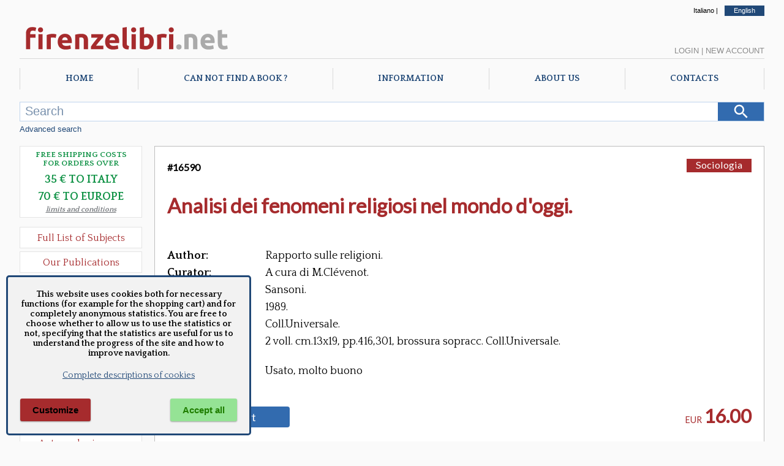

--- FILE ---
content_type: text/html; charset=utf-8
request_url: https://www.firenzelibri.net/en/libro/16590/Analisi-dei-fenomeni-religiosi-nel-mondo-d-oggi.aspx
body_size: 132656
content:



<!DOCTYPE html>

<html lang="en">
<head><meta http-equiv="Content-Type" content="text/html; charset=utf-8" /><meta name="viewport" content="width=device-width, user-scalable=no, initial-scale=1, maximum-scale=1, minimum-scale=1" /><title>
	Analisi dei fenomeni religiosi nel mondo d'oggi. - Rapporto sulle religioni.
</title>
<meta name="description" content="EURO 16.00 - TITOLO: Analisi dei fenomeni religiosi nel mondo d&#39;oggi. - AUTORE: Rapporto sulle religioni. - EDITORE: Sansoni" />
<meta name="keywords" content="Rapporto sulle religioni., A cura di M.Clévenot., Sansoni" />
<meta property="fb:app_id" content="1068393019935447" />
<meta property="og:url" content="https://www.firenzelibri.net/en/libro/16590/Analisi-dei-fenomeni-religiosi-nel-mondo-d-oggi.aspx" />
<meta property="og:type" content="books.book" />
<meta property="og:title" content="Analisi dei fenomeni religiosi nel mondo d&#39;oggi." />
<meta property="og:description" content="(16590) Rapporto sulle religioni. Analisi dei fenomeni religiosi nel mondo d&#39;oggi.  Sansoni 1989," />
<meta property="og:site_name" content="firenzelibri.net" />

    

    <!--  https://favicon.io/favicon-converter/  -->
    <link rel="apple-touch-icon" sizes="180x180" href="/favicon/fl/apple-touch-icon.png" /><link rel="icon" type="image/png" sizes="32x32" href="/favicon/fl/favicon-32x32.png" /><link rel="icon" type="image/png" sizes="16x16" href="/favicon/fl/favicon-16x16.png" /><link rel="manifest" href="/favicon/fl/manifest.json" />
	<link rel="canonical" href="https://www.firenzelibri.net/it/libro/16590/Analisi-dei-fenomeni-religiosi-nel-mondo-d-oggi.aspx" hreflang="it" />
	<link rel="alternate" href="https://www.firenzelibri.net/en/libro/16590/Analisi-dei-fenomeni-religiosi-nel-mondo-d-oggi.aspx" hreflang="en" />
<link rel="preconnect" href="https://fonts.googleapis.com" /><link rel="preconnect" href="https://fonts.gstatic.com" crossorigin="" /><link rel="preload" as="font" href="/css/fontello/font/fontello.woff2?6659911" type="font/woff2" crossorigin="anonymous" />

    <script src="https://ajax.googleapis.com/ajax/libs/webfont/1.6.26/webfont.js"></script>
    <script type="text/javascript">

        WebFont.load({
            google: {
                families: ['Quattrocento:400,700', 'Lato:400&display=swap']
            }
        });

    </script>
   

    

    <link rel="stylesheet" type="text/css" href="/css/fontello/css/fontello.min.css?v=2023.7.17.11.31" />
    <link rel="stylesheet" type="text/css" href="/js/Splide/dist-4.1.3/css/splide.min.css" />
    <link rel="stylesheet" type="text/css" href="/css/main_firenzelibri.min.css?v=2025.12.12.9.48" />


    

    <script rel="preload" as="script" type="text/javascript" src="/js/jquery/jquery-3.2.1.min.js"></script>

    <script type="text/javascript">

        let objMaterie                      = ["Aeronautica","Agricoltura","Agricoltura Giardinaggio","Allevamento","Angolo Antico","Antropologia Civiltà Etnologia","Araldica","Archeologia","Architettura","Architettura Fortificata  Castelli","Architettura Conservazione e Restauro","Architettura e Urbanistica","Architettura Giardini","Architettura Mobili e Arredamento","Arte","Arte Disegno","Arte Icone","Arte Incisioni","Arte libri d'Artista","Arte Miniature","Arte Musei","Arte Orientale","Arte Pittura","Arte Restauro","Arte Saggi","Arte Scultura","Arte Storia dell'Arte","Arte Varia","Arte Grafica","Arte Scultura Lignea","Arti Applicate","Arti Applicate Arti Decorative","Arti Applicate Gioielli  Argenteria","Arti e Mestieri","Arti Applicate Ceramica Porcellana Maiolica","Arti Applicate Cornici","Arti Applicate Tappeti e Arazzi","Arti Applicate Vetro e Pietre Dure","Atti Archivistica","Automobili  Moto  Mezzi di Trasporto","Bibliografia  Bibliofilia  Storia dell'editoria","Biografie","Caccia","Calcio","CD e Vinili","Classici Greci e Latini  Opere e Saggi","Collezionismo","Corsi in Lingue Straniere","Corsica","Criminologia","Cronache  Diari  Memorie","Dantesca","Design","Diritto","DVD - VHS","Ebraica","Economia","Edizioni a caratteri mobili e editoria di pregio","Egittologia","Enologia   liquori e distillati","Epigrafia","Epistolari Carteggi","Erotica e Sessuologia","Esoterismo","Esoterismo Astrologia","Esoterismo Orientalistica","Esoterismo Massoneria","Esoterismo New Age","Esoterismo Scienze Occulte","Esoterismo Simbologia","Facsimili","Filologia","Filosofia","Firenze","Fotografia","Fotografie originali","Fumetti","Gastronomia - Storia dell' alimentazione","Geografia Cartografia Geologia","Giochi  Hobby  Sport  Arti Marziali","Incisioni  Serigrafie Opere originali  Quadri","Inventari","Ippica Cavalli","Letteratura","Letteratura Fantascienza","Letteratura Fantasy","Letteratura Gialli","Letteratura italiana  saggi e critica","Letteratura Medievale","Letteratura Opere","Letteratura Saggi  Critica","Letteratura Storia delle Letterature","Letteratura Straniera Opere","Letteratura straniera  saggi e critica","Letteratura Umanesimo","Letteratura Italiana Opere","Libri e Giochi per Bambini e Ragazzi","Linguistica Dizionari","Marina  Esercito","Marina  Nautica","Medicina  Psichiatria","Medicine alternative  omeopatia","Militaria","Militaria Armi e Armature","Moda  Stile  Costume  Abbigliamento  Tessuti","Numismatica  Filatelia","Orientalistica","Orologi","Paleografia Diplomatica Codicologia","Papirologia","Pesca e Subacquea","Psicologia Psicoanalisi Pedagogia","Regione Abruzzo e Molise","Regione Basilicata","Regione Calabria","Regione Campania","Regione Emilia Romagna","Regione Friuli Venezia Giulia","Regione Lazio","Regione Liguria","Regione Lombardia","Regione Marche","Regione Piemonte","Regione Puglia","Regione Sardegna","Regione Sicilia","Regione Toscana","Regione Toscana Arezzo","Regione Toscana Chianti","Regione Toscana Grosseto","Regione Toscana Livorno","Regione Toscana Lucca","Regione Toscana Massa e Carrara","Regione Toscana Pisa","Regione Toscana Pistoia","Regione Toscana Prato","Regione Toscana Siena","Regione Toscana Valdarno Superiore","Regione Trentino Alto Adige","Regione Umbria","Regione Valle d'Aosta","Regione Veneto","Religioni","Religioni Storia delle Religioni","Scacchi","Scienze","Scienze Naturali - Profumi","Scienze Naturali","Scienze Tecniche","Sociologia","Spettacolo","Spettacolo Cinema","Spettacolo Danza","Spettacolo Musica Spartiti  Metodi  Libretti","Spettacolo Teatro","Spettacolo Musica","Spettacolo Opere Generali","Storia","Storia Preistoria","Storia Antica","Storia Medioevo Cronache","Storia Rinascimento","Storia Moderna","Storia Risorgimento","Storia Contemporanea","Storia Contemporanea Prima Guerra Mondiale","Storia Contemporanea Fascismo","Storia Contemporanea Seconda Guerra Mondiale","Storia Opere Generali","Storia e Politica","Storia Colonialismo","Storia Pirateria e Brigantaggio","Storia Repubblica di San Marino","Storia Medioevo","Treni Ferrovie","Ufologia Alieni","Varia","Veterinaria","Viaggi  Esplorazioni  Guide","Videogiochi"];
        let contextPrefix                   = 'fl';
        let przSpeseGratis                  = parseInt('35', 10);
        let przSpeseGratis_eur              = parseInt('70', 10);
        let NomeUtente                      = '';
        let _langPath                       = 'en';
        
        let lblRicercaMancanoParametri      = 'No search parameter entered.';
        let lblCarrelloLibri                = 'Books';
        let lblCarrelloTotale               = 'Total';
        let lblCarrelloRiepilogoCarrello    = 'Shopping Cart';
        let lblCarrelloDescrizione          = 'Description';
        let lblCarrelloPrezzo               = 'Price';
        let lblCarrelloQta                  = 'Qty'; 
        let lblCarrelloNessunArticolo       = 'No items in your shopping cart.';
        let lblLoginBentornato              = 'Welcome back';
        let lblSpeseGratis                  = 'Free delivery in Italy';
        let lblSpeseGratisEU                = 'Free delivery in Europe';
        let lblPasswordDimenticata          = 'Forgot your password?';
        let lblOrdMsgCampiObbligatori       = 'Insert all the required fields. Missing field :';
        let lblOrdMsgCampiObbligatoriFatt   = 'If you want the invoice is necessary that you fill all the billing fields, otherwise leave them all empty. Missing field :';
        let lblPsw1ErrorMessage             = 'Passwords do not match';
        let lblPsw2ErrorMessage             = 'The password must be at least 8 characters long';
        let lblChkGDPRNewsletter            = 'To receive the newsletter, you must accept our privacy policy';
        let lblChkGDPRRegistrazione         = 'To register or change your account, you must accept our privacy policy';
        let lblCarrelloEsaurito             = 'Product out of stock, it is not possible to add more copies to the cart.';
        let lblCarrelloMaxQta               = 'You have requested 20 copies of the same title, you cannot order more from the site. If you want to order many copies of the same book, please contact us directly.';

        $(document).ready(function () {
            $('#Lingua_eng').addClass('selected');
        });

    </script>
    
    <script src="/js/Splide/dist-4.1.3/js/splide.js"></script>
    
        <script type="text/javascript" src="/js/master.2022.min.js?v=2025.8.1.11.41"></script>
    

    
    
    <script type="text/javascript">

        let OrdineLibri = 'rilevanza';
        let tipo = 'scheda';
        let lnkBase = '';
        

        let lblPagina = 'page';
        let lblDi = 'of';

        let pag = 1;
        let pagTot = 1;

    </script>

    <script type="text/javascript" src="/js/libri.2022.min.js?v=2025.1.29.11.33"></script> 
    

    
    <script type="application/ld+json">
	{
		"@context": "http://schema.org",
		"@type": "WebPage",
		"url": "https://www.firenzelibri.net/en/libro/16590/Analisi-dei-fenomeni-religiosi-nel-mondo-d-oggi.aspx",
		"mainEntity": 
		{
			"@type": ["Product", "Book"],
			
			
			"inLanguage": "it",
			"name": "Analisi dei fenomeni religiosi nel mondo d'oggi.",
			"numberOfPages": "416",
			"datePublished": "1989",
			
			
			"genre": "Libro",
			"author": {"@type": "Person","name": "Rapporto sulle religioni."},
			
			"publisher":{"@type":"Organization","name": "Sansoni"},
	  			
			"offers":
			{
				"@type": "Offer",
				"price": "16.00",
  			    "priceCurrency": "EUR",
				"availability": "http://schema.org/InStock",
				"itemCondition": "https://schema.org/UsedCondition",
				"offeredBy": { "@type": "Organization", "name": "FirenzeLibri s.r.l.", "email": "info@firenzelibri.it", "telephone": "+39 0558635744", "address":  { "@type": "PostalAddress", "addressLocality": "Firenze, Italia", "postalCode": "50066", "streetAddress": "Via San Rocco, 11" }}
			}
		}
	}
	</script>
    
    <script type="text/javascript" src="/js/glide.3.7.1/glide.min.js"></script> 
    <script type="text/javascript" src="/js/basicLightbox/basicLightbox.min.js"></script> 

    <link rel="stylesheet" href="/js/glide.3.7.1/glide.core.min.css">
    <link rel="stylesheet" href="/js/basicLightbox/basicLightbox.min.css">

    <script type="text/javascript">

    
        $(document).ready(function () {

            
            

            const images = $('#image-gallery .glide__slide img');

            if (images.length > 0) {

                const multipleImages = images.length > 1;

                let glide;

                if (!multipleImages) {
                    $('.glide__bullets').empty();
                    glide = new Glide('#image-gallery .glide', {
                        type: 'slider',
                        perView: 1,
                        focusAt: 'center',
                        gap: 10
                    });
                } else {
                    $('.glide__bullets').empty().append(
                        $('.glide__slide').map((i) => `<button type="button" class="glide__bullet" data-glide-dir="=${i}"></button>`).get().join('')
                    );
                    glide = new Glide('#image-gallery .glide', {
                        type: 'carousel',
                        autoplay: 3000,
                        hoverpause: true,
                        animationDuration: 800
                    });
                }

                glide.mount();

                // Anticipo la classe --active del bullet per una miglior esperienza utente
                $('.glide__bullets').on('click', '.glide__bullet', function () {
                    $('.glide__bullet').removeClass('glide__bullet--active');
                    $(this).addClass('glide__bullet--active');
                });

                // Zoom dell'immagine
                $('#image-gallery').on('click', 'img', function () {
                    const src = $(this).attr('src');
                    basicLightbox.create(`<img src="${src}" style="max-width:90vw; max-height:90vh;" />`).show();
                });
            }
        });


    </script>
    </head>
<body>
    <form method="post" action="./Analisi-dei-fenomeni-religiosi-nel-mondo-d-oggi.aspx?codice=16590" id="aspnetForm">
<div class="aspNetHidden">
<input type="hidden" name="__VIEWSTATE" id="__VIEWSTATE" value="/[base64]/[base64]/[base64]/[base64]/vAuWEbnUs0/nWKSpYeFli" />
</div>

<div class="aspNetHidden">

	<input type="hidden" name="__VIEWSTATEGENERATOR" id="__VIEWSTATEGENERATOR" value="E0A69783" />
</div>


        <div id="mob_menuToggle">
            <input type="checkbox" />
            <span></span>
            <span></span>
            <span></span>
            <ul>

                <li><a href="/en/index.aspx">Home</a></li>
                <li><a href="/en/richieste.aspx">Requests</a></li>
                <li><a href="/en/chi-siamo.aspx">About us</a></li>
                <li><a href="/en/informazioni.aspx">Info</a></li>
                <li><a href="/en/contatti.aspx">Contacts</a></li>
                
                <li><a class="lnk-mob-cat" href="/en/ElencoMaterie.aspx">Subjects</a></li>
                <li><a class="lnk-mob-cat" href="/en/libri/novita/1/ultimi_arrivi.aspx">News</a></li>
                <li><a class="lnk-mob-cat" href="/en/offerte.aspx">Deals</a></li>
                <li><a class="lnk-mob-cat" href="/en/libri/1/edizioni-firenzelibri.aspx">Our publications</a></li>


            

                <li><a class="lnk-mob-user lnkLogin" href="#">Login</a></li>
                <li><a class="lnk-mob-user" href="/en/Account.aspx">Create account</a></li>

            

                

                <li><a class="lnk-mob-lang" href="https://www.firenzelibri.net/it/libro/16590/Analisi-dei-fenomeni-religiosi-nel-mondo-d-oggi.aspx">Italiano</a></li>
                
            </ul>
        </div>


        <div id="Layout">

            <div id="Head-lang">
                <a id="Lingua_ita" href="https://www.firenzelibri.net/it/libro/16590/Analisi-dei-fenomeni-religiosi-nel-mondo-d-oggi.aspx">Italiano</a> | <a id="Lingua_eng" href="https://www.firenzelibri.net/en/libro/16590/Analisi-dei-fenomeni-religiosi-nel-mondo-d-oggi.aspx">English</a>
            </div>

            <!-- START - Head Mobile -->
            <div id="Head-sticky">

                <div class="logoSVG">
                    <svg x="0px" y="0px" viewBox="0 0 405 65" xml:space="preserve">
                        <g>
	                        <path class="logo_fl" d="M24.355,10.562c1.512,0,2.897,0.153,4.158,0.459c1.26,0.306,2.232,0.603,2.916,0.891l-1.566,6.426 c-0.721-0.324-1.503-0.567-2.349-0.729c-0.846-0.162-1.629-0.243-2.349-0.243c-0.972,0-1.791,0.135-2.457,0.405 c-0.667,0.27-1.188,0.639-1.566,1.107c-0.378,0.468-0.648,1.026-0.81,1.674c-0.162,0.648-0.243,1.35-0.243,2.106v1.404h9.936v6.696 h-9.936v21.708h-8.046V22.549c0-3.672,1.035-6.588,3.105-8.748C17.218,11.641,20.287,10.562,24.355,10.562z"/>
	                        <path class="logo_fl" d="M44.281,15.854c0,1.477-0.478,2.637-1.431,3.483c-0.954,0.846-2.079,1.269-3.375,1.269 s-2.421-0.423-3.375-1.269c-0.954-0.846-1.431-2.006-1.431-3.483c0-1.476,0.477-2.637,1.431-3.483 c0.954-0.845,2.079-1.269,3.375-1.269s2.421,0.423,3.375,1.269C43.803,13.217,44.281,14.377,44.281,15.854z M43.525,52.465h-8.046 V24.062h8.046V52.465z"/>
	                        <path class="logo_fl" d="M68.202,31.189c-0.721-0.18-1.566-0.369-2.538-0.567c-0.972-0.198-2.017-0.297-3.132-0.297 c-0.504,0-1.107,0.046-1.809,0.135c-0.702,0.09-1.233,0.189-1.593,0.297v21.708h-8.046V25.573c1.439-0.503,3.141-0.98,5.103-1.431 c1.962-0.45,4.149-0.675,6.561-0.675c0.432,0,0.954,0.027,1.566,0.081c0.612,0.054,1.224,0.126,1.836,0.216 c0.611,0.09,1.223,0.198,1.836,0.324c0.612,0.126,1.134,0.279,1.566,0.459L68.202,31.189z"/>
	                        <path class="logo_fl" d="M71.983,38.479c0-2.52,0.386-4.725,1.161-6.615c0.774-1.89,1.791-3.464,3.051-4.725 c1.26-1.26,2.708-2.214,4.347-2.862s3.321-0.972,5.049-0.972c4.031,0,7.217,1.234,9.558,3.699c2.339,2.466,3.51,6.093,3.51,10.881 c0,0.468-0.019,0.981-0.054,1.539c-0.036,0.559-0.072,1.053-0.108,1.485H80.245c0.18,1.656,0.954,2.97,2.322,3.942 c1.368,0.972,3.204,1.458,5.508,1.458c1.476,0,2.924-0.135,4.347-0.405c1.421-0.27,2.583-0.603,3.483-0.999l1.08,6.534 c-0.432,0.216-1.008,0.432-1.728,0.648c-0.721,0.216-1.521,0.405-2.403,0.567c-0.882,0.162-1.827,0.297-2.835,0.405 c-1.008,0.108-2.017,0.162-3.024,0.162c-2.557,0-4.779-0.378-6.669-1.134s-3.456-1.791-4.698-3.105 c-1.242-1.314-2.16-2.871-2.754-4.671C72.28,42.512,71.983,40.567,71.983,38.479z M90.883,35.401 c-0.036-0.684-0.154-1.35-0.351-1.998c-0.198-0.648-0.504-1.224-0.918-1.728c-0.415-0.504-0.937-0.918-1.566-1.242 c-0.63-0.324-1.414-0.486-2.349-0.486c-0.9,0-1.674,0.154-2.322,0.459c-0.648,0.306-1.188,0.711-1.62,1.215 c-0.432,0.505-0.766,1.089-0.999,1.755c-0.235,0.667-0.405,1.341-0.513,2.025H90.883z"/>
	                        <path class="logo_fl" d="M104.869,25.033c1.368-0.396,3.132-0.764,5.292-1.107c2.16-0.342,4.428-0.513,6.804-0.513 c2.412,0,4.419,0.315,6.021,0.945c1.602,0.63,2.871,1.521,3.807,2.673c0.936,1.153,1.602,2.521,1.998,4.104 c0.396,1.584,0.594,3.348,0.594,5.292v16.038h-8.046V37.399c0-2.592-0.343-4.428-1.026-5.508c-0.685-1.08-1.963-1.62-3.834-1.62 c-0.577,0-1.188,0.027-1.836,0.081c-0.648,0.054-1.225,0.117-1.728,0.189v21.924h-8.046V25.033z"/>
	                        <path class="logo_fl" d="M158.004,29.461c-0.649,0.721-1.523,1.692-2.624,2.916c-1.1,1.224-2.282,2.574-3.544,4.05 c-1.263,1.477-2.535,3.024-3.815,4.644s-2.443,3.186-3.49,4.698h13.744v6.696h-23.49v-4.752c0.756-1.296,1.665-2.691,2.727-4.185 c1.061-1.494,2.178-2.997,3.348-4.509c1.169-1.512,2.331-2.979,3.483-4.401c1.151-1.421,2.214-2.708,3.186-3.861h-12.096v-6.696 h22.572V29.461z"/>
	                        <path class="logo_fl" d="M161.515,38.479c0-2.52,0.386-4.725,1.161-6.615c0.774-1.89,1.791-3.464,3.051-4.725 c1.26-1.26,2.708-2.214,4.347-2.862s3.321-0.972,5.049-0.972c4.031,0,7.217,1.234,9.558,3.699c2.339,2.466,3.51,6.093,3.51,10.881 c0,0.468-0.019,0.981-0.054,1.539c-0.036,0.559-0.072,1.053-0.108,1.485h-18.252c0.18,1.656,0.954,2.97,2.322,3.942 c1.368,0.972,3.204,1.458,5.508,1.458c1.476,0,2.924-0.135,4.347-0.405c1.421-0.27,2.583-0.603,3.483-0.999l1.08,6.534 c-0.432,0.216-1.008,0.432-1.728,0.648c-0.721,0.216-1.521,0.405-2.403,0.567c-0.882,0.162-1.827,0.297-2.835,0.405 c-1.008,0.108-2.017,0.162-3.024,0.162c-2.557,0-4.779-0.378-6.669-1.134s-3.456-1.791-4.698-3.105 c-1.242-1.314-2.16-2.871-2.754-4.671C161.812,42.512,161.515,40.567,161.515,38.479z M180.415,35.401 c-0.036-0.684-0.154-1.35-0.351-1.998c-0.198-0.648-0.504-1.224-0.918-1.728c-0.415-0.504-0.937-0.918-1.566-1.242 c-0.63-0.324-1.414-0.486-2.349-0.486c-0.9,0-1.674,0.154-2.322,0.459c-0.648,0.306-1.188,0.711-1.62,1.215 c-0.432,0.505-0.766,1.089-0.999,1.755c-0.235,0.667-0.405,1.341-0.513,2.025H180.415z"/>
	                        <path class="logo_fl" d="M205.741,53.005c-2.341-0.036-4.239-0.289-5.697-0.756c-1.458-0.468-2.61-1.125-3.456-1.971 c-0.846-0.845-1.422-1.872-1.728-3.078c-0.306-1.206-0.459-2.565-0.459-4.077V11.857l8.046-1.296v30.942 c0,0.721,0.054,1.369,0.162,1.944c0.108,0.576,0.315,1.063,0.621,1.458c0.306,0.396,0.747,0.721,1.323,0.972 c0.575,0.252,1.35,0.414,2.322,0.486L205.741,53.005z"/>
	                        <path class="logo_fl" d="M220.266,15.854c0,1.477-0.478,2.637-1.431,3.483c-0.954,0.846-2.079,1.269-3.375,1.269 s-2.421-0.423-3.375-1.269c-0.954-0.846-1.431-2.006-1.431-3.483c0-1.476,0.477-2.637,1.431-3.483 c0.954-0.845,2.079-1.269,3.375-1.269s2.421,0.423,3.375,1.269C219.789,13.217,220.266,14.377,220.266,15.854z M219.51,52.465 h-8.046V24.062h8.046V52.465z"/>
	                        <path class="logo_fl" d="M253.476,38.263c0,2.268-0.333,4.32-0.999,6.156c-0.667,1.836-1.629,3.402-2.889,4.698 c-1.26,1.296-2.808,2.295-4.644,2.997c-1.836,0.702-3.924,1.053-6.264,1.053c-0.972,0-1.99-0.046-3.051-0.135 c-1.062-0.09-2.106-0.208-3.132-0.351c-1.026-0.144-2.007-0.314-2.943-0.513c-0.937-0.198-1.765-0.405-2.484-0.621v-39.69 l8.046-1.296v14.148c0.899-0.396,1.836-0.702,2.808-0.918c0.972-0.216,2.016-0.324,3.132-0.324c2.016,0,3.797,0.351,5.346,1.053 c1.548,0.702,2.844,1.701,3.888,2.997c1.044,1.296,1.836,2.854,2.376,4.671C253.206,34.007,253.476,36.032,253.476,38.263z  M245.268,38.047c0-5.184-1.909-7.776-5.724-7.776c-0.829,0-1.647,0.108-2.457,0.324c-0.81,0.216-1.467,0.486-1.971,0.81V46.04 c0.396,0.072,0.899,0.135,1.512,0.189c0.612,0.054,1.277,0.081,1.998,0.081c2.195,0,3.852-0.756,4.968-2.268 C244.709,42.529,245.268,40.531,245.268,38.047z"/>
	                        <path class="logo_fl" d="M276.803,31.189c-0.721-0.18-1.566-0.369-2.538-0.567c-0.972-0.198-2.017-0.297-3.132-0.297 c-0.504,0-1.107,0.046-1.809,0.135c-0.702,0.09-1.233,0.189-1.593,0.297v21.708h-8.046V25.573c1.439-0.503,3.141-0.98,5.103-1.431 c1.962-0.45,4.149-0.675,6.561-0.675c0.432,0,0.954,0.027,1.566,0.081c0.612,0.054,1.224,0.126,1.836,0.216 c0.611,0.09,1.223,0.198,1.836,0.324c0.612,0.126,1.134,0.279,1.566,0.459L276.803,31.189z"/>
	                        <path class="logo_fl" d="M291.275,15.854c0,1.477-0.478,2.637-1.431,3.483c-0.954,0.846-2.079,1.269-3.375,1.269 s-2.421-0.423-3.375-1.269c-0.954-0.846-1.431-2.006-1.431-3.483c0-1.476,0.477-2.637,1.431-3.483 c0.954-0.845,2.079-1.269,3.375-1.269s2.421,0.423,3.375,1.269C290.797,13.217,291.275,14.377,291.275,15.854z M290.519,52.465 h-8.046V24.062h8.046V52.465z"/>
	                        <path class="logo_net" d="M305.962,48.199c0,1.62-0.513,2.854-1.539,3.699c-1.026,0.845-2.187,1.269-3.483,1.269 s-2.457-0.424-3.483-1.269c-1.026-0.846-1.539-2.079-1.539-3.699s0.513-2.853,1.539-3.699c1.026-0.846,2.187-1.269,3.483-1.269 s2.457,0.423,3.483,1.269C305.449,45.347,305.962,46.579,305.962,48.199z"/>
	                        <path class="logo_net" d="M311.361,25.033c1.368-0.396,3.132-0.764,5.292-1.107c2.16-0.342,4.428-0.513,6.804-0.513 c2.411,0,4.419,0.315,6.021,0.945c1.601,0.63,2.87,1.521,3.807,2.673c0.936,1.153,1.602,2.521,1.998,4.104 c0.396,1.584,0.594,3.348,0.594,5.292v16.038h-8.046V37.399c0-2.592-0.343-4.428-1.026-5.508c-0.684-1.08-1.962-1.62-3.833-1.62 c-0.577,0-1.188,0.027-1.836,0.081c-0.648,0.054-1.225,0.117-1.728,0.189v21.924h-8.046V25.033z"/>
	                        <path class="logo_net" d="M341.817,38.479c0-2.52,0.387-4.725,1.161-6.615c0.773-1.89,1.791-3.464,3.051-4.725 c1.26-1.26,2.709-2.214,4.348-2.862c1.638-0.648,3.32-0.972,5.049-0.972c4.031,0,7.218,1.234,9.558,3.699 c2.34,2.466,3.511,6.093,3.511,10.881c0,0.468-0.019,0.981-0.055,1.539c-0.036,0.559-0.072,1.053-0.107,1.485H350.08 c0.18,1.656,0.953,2.97,2.321,3.942c1.368,0.972,3.204,1.458,5.509,1.458c1.476,0,2.924-0.135,4.347-0.405 c1.422-0.27,2.583-0.603,3.482-0.999l1.08,6.534c-0.432,0.216-1.008,0.432-1.728,0.648c-0.721,0.216-1.521,0.405-2.403,0.567 c-0.883,0.162-1.827,0.297-2.835,0.405c-1.008,0.108-2.017,0.162-3.023,0.162c-2.557,0-4.779-0.378-6.669-1.134 c-1.891-0.756-3.456-1.791-4.698-3.105c-1.242-1.314-2.16-2.871-2.754-4.671C342.114,42.512,341.817,40.567,341.817,38.479z  M360.717,35.401c-0.036-0.684-0.153-1.35-0.352-1.998s-0.504-1.224-0.918-1.728c-0.414-0.504-0.937-0.918-1.565-1.242 c-0.631-0.324-1.413-0.486-2.349-0.486c-0.9,0-1.675,0.154-2.322,0.459c-0.648,0.306-1.188,0.711-1.62,1.215 c-0.432,0.505-0.766,1.089-0.999,1.755c-0.234,0.667-0.405,1.341-0.513,2.025H360.717z"/>
	                        <path class="logo_net" d="M374.433,16.987l8.046-1.296v8.37h9.666v6.696h-9.666v9.99c0,1.692,0.297,3.042,0.892,4.05 c0.594,1.008,1.79,1.512,3.591,1.512c0.864,0,1.755-0.081,2.673-0.243s1.755-0.387,2.511-0.675l1.135,6.264 c-0.973,0.396-2.053,0.738-3.24,1.026c-1.188,0.288-2.646,0.432-4.374,0.432c-2.196,0-4.015-0.297-5.454-0.891 c-1.44-0.594-2.592-1.421-3.456-2.484c-0.864-1.062-1.468-2.349-1.809-3.861c-0.343-1.512-0.514-3.186-0.514-5.022V16.987z"/>
                        </g>
                    </svg>
                </div>

                

                <div class="cart-menu">
                    <span class="qta"></span>
                </div>


            </div>
            <!-- END - Head Mobile -->

            <div id="Head">
                
                <div class="logoSVG">
                    <svg x="0px" y="0px" width="350px" viewBox="0 0 405 65" enable-background="new 0 0 405 65" xml:space="preserve">
                        <g>
	                        <path fill="#a62b2d" d="M24.355,10.562c1.512,0,2.897,0.153,4.158,0.459c1.26,0.306,2.232,0.603,2.916,0.891l-1.566,6.426 c-0.721-0.324-1.503-0.567-2.349-0.729c-0.846-0.162-1.629-0.243-2.349-0.243c-0.972,0-1.791,0.135-2.457,0.405 c-0.667,0.27-1.188,0.639-1.566,1.107c-0.378,0.468-0.648,1.026-0.81,1.674c-0.162,0.648-0.243,1.35-0.243,2.106v1.404h9.936v6.696 h-9.936v21.708h-8.046V22.549c0-3.672,1.035-6.588,3.105-8.748C17.218,11.641,20.287,10.562,24.355,10.562z"/>
	                        <path fill="#a62b2d" d="M44.281,15.854c0,1.477-0.478,2.637-1.431,3.483c-0.954,0.846-2.079,1.269-3.375,1.269 s-2.421-0.423-3.375-1.269c-0.954-0.846-1.431-2.006-1.431-3.483c0-1.476,0.477-2.637,1.431-3.483 c0.954-0.845,2.079-1.269,3.375-1.269s2.421,0.423,3.375,1.269C43.803,13.217,44.281,14.377,44.281,15.854z M43.525,52.465h-8.046 V24.062h8.046V52.465z"/>
	                        <path fill="#a62b2d" d="M68.202,31.189c-0.721-0.18-1.566-0.369-2.538-0.567c-0.972-0.198-2.017-0.297-3.132-0.297 c-0.504,0-1.107,0.046-1.809,0.135c-0.702,0.09-1.233,0.189-1.593,0.297v21.708h-8.046V25.573c1.439-0.503,3.141-0.98,5.103-1.431 c1.962-0.45,4.149-0.675,6.561-0.675c0.432,0,0.954,0.027,1.566,0.081c0.612,0.054,1.224,0.126,1.836,0.216 c0.611,0.09,1.223,0.198,1.836,0.324c0.612,0.126,1.134,0.279,1.566,0.459L68.202,31.189z"/>
	                        <path fill="#a62b2d" d="M71.983,38.479c0-2.52,0.386-4.725,1.161-6.615c0.774-1.89,1.791-3.464,3.051-4.725 c1.26-1.26,2.708-2.214,4.347-2.862s3.321-0.972,5.049-0.972c4.031,0,7.217,1.234,9.558,3.699c2.339,2.466,3.51,6.093,3.51,10.881 c0,0.468-0.019,0.981-0.054,1.539c-0.036,0.559-0.072,1.053-0.108,1.485H80.245c0.18,1.656,0.954,2.97,2.322,3.942 c1.368,0.972,3.204,1.458,5.508,1.458c1.476,0,2.924-0.135,4.347-0.405c1.421-0.27,2.583-0.603,3.483-0.999l1.08,6.534 c-0.432,0.216-1.008,0.432-1.728,0.648c-0.721,0.216-1.521,0.405-2.403,0.567c-0.882,0.162-1.827,0.297-2.835,0.405 c-1.008,0.108-2.017,0.162-3.024,0.162c-2.557,0-4.779-0.378-6.669-1.134s-3.456-1.791-4.698-3.105 c-1.242-1.314-2.16-2.871-2.754-4.671C72.28,42.512,71.983,40.567,71.983,38.479z M90.883,35.401 c-0.036-0.684-0.154-1.35-0.351-1.998c-0.198-0.648-0.504-1.224-0.918-1.728c-0.415-0.504-0.937-0.918-1.566-1.242 c-0.63-0.324-1.414-0.486-2.349-0.486c-0.9,0-1.674,0.154-2.322,0.459c-0.648,0.306-1.188,0.711-1.62,1.215 c-0.432,0.505-0.766,1.089-0.999,1.755c-0.235,0.667-0.405,1.341-0.513,2.025H90.883z"/>
	                        <path fill="#a62b2d" d="M104.869,25.033c1.368-0.396,3.132-0.764,5.292-1.107c2.16-0.342,4.428-0.513,6.804-0.513 c2.412,0,4.419,0.315,6.021,0.945c1.602,0.63,2.871,1.521,3.807,2.673c0.936,1.153,1.602,2.521,1.998,4.104 c0.396,1.584,0.594,3.348,0.594,5.292v16.038h-8.046V37.399c0-2.592-0.343-4.428-1.026-5.508c-0.685-1.08-1.963-1.62-3.834-1.62 c-0.577,0-1.188,0.027-1.836,0.081c-0.648,0.054-1.225,0.117-1.728,0.189v21.924h-8.046V25.033z"/>
	                        <path fill="#a62b2d" d="M158.004,29.461c-0.649,0.721-1.523,1.692-2.624,2.916c-1.1,1.224-2.282,2.574-3.544,4.05 c-1.263,1.477-2.535,3.024-3.815,4.644s-2.443,3.186-3.49,4.698h13.744v6.696h-23.49v-4.752c0.756-1.296,1.665-2.691,2.727-4.185 c1.061-1.494,2.178-2.997,3.348-4.509c1.169-1.512,2.331-2.979,3.483-4.401c1.151-1.421,2.214-2.708,3.186-3.861h-12.096v-6.696 h22.572V29.461z"/>
	                        <path fill="#a62b2d" d="M161.515,38.479c0-2.52,0.386-4.725,1.161-6.615c0.774-1.89,1.791-3.464,3.051-4.725 c1.26-1.26,2.708-2.214,4.347-2.862s3.321-0.972,5.049-0.972c4.031,0,7.217,1.234,9.558,3.699c2.339,2.466,3.51,6.093,3.51,10.881 c0,0.468-0.019,0.981-0.054,1.539c-0.036,0.559-0.072,1.053-0.108,1.485h-18.252c0.18,1.656,0.954,2.97,2.322,3.942 c1.368,0.972,3.204,1.458,5.508,1.458c1.476,0,2.924-0.135,4.347-0.405c1.421-0.27,2.583-0.603,3.483-0.999l1.08,6.534 c-0.432,0.216-1.008,0.432-1.728,0.648c-0.721,0.216-1.521,0.405-2.403,0.567c-0.882,0.162-1.827,0.297-2.835,0.405 c-1.008,0.108-2.017,0.162-3.024,0.162c-2.557,0-4.779-0.378-6.669-1.134s-3.456-1.791-4.698-3.105 c-1.242-1.314-2.16-2.871-2.754-4.671C161.812,42.512,161.515,40.567,161.515,38.479z M180.415,35.401 c-0.036-0.684-0.154-1.35-0.351-1.998c-0.198-0.648-0.504-1.224-0.918-1.728c-0.415-0.504-0.937-0.918-1.566-1.242 c-0.63-0.324-1.414-0.486-2.349-0.486c-0.9,0-1.674,0.154-2.322,0.459c-0.648,0.306-1.188,0.711-1.62,1.215 c-0.432,0.505-0.766,1.089-0.999,1.755c-0.235,0.667-0.405,1.341-0.513,2.025H180.415z"/>
	                        <path fill="#a62b2d" d="M205.741,53.005c-2.341-0.036-4.239-0.289-5.697-0.756c-1.458-0.468-2.61-1.125-3.456-1.971 c-0.846-0.845-1.422-1.872-1.728-3.078c-0.306-1.206-0.459-2.565-0.459-4.077V11.857l8.046-1.296v30.942 c0,0.721,0.054,1.369,0.162,1.944c0.108,0.576,0.315,1.063,0.621,1.458c0.306,0.396,0.747,0.721,1.323,0.972 c0.575,0.252,1.35,0.414,2.322,0.486L205.741,53.005z"/>
	                        <path fill="#a62b2d" d="M220.266,15.854c0,1.477-0.478,2.637-1.431,3.483c-0.954,0.846-2.079,1.269-3.375,1.269 s-2.421-0.423-3.375-1.269c-0.954-0.846-1.431-2.006-1.431-3.483c0-1.476,0.477-2.637,1.431-3.483 c0.954-0.845,2.079-1.269,3.375-1.269s2.421,0.423,3.375,1.269C219.789,13.217,220.266,14.377,220.266,15.854z M219.51,52.465 h-8.046V24.062h8.046V52.465z"/>
	                        <path fill="#a62b2d" d="M253.476,38.263c0,2.268-0.333,4.32-0.999,6.156c-0.667,1.836-1.629,3.402-2.889,4.698 c-1.26,1.296-2.808,2.295-4.644,2.997c-1.836,0.702-3.924,1.053-6.264,1.053c-0.972,0-1.99-0.046-3.051-0.135 c-1.062-0.09-2.106-0.208-3.132-0.351c-1.026-0.144-2.007-0.314-2.943-0.513c-0.937-0.198-1.765-0.405-2.484-0.621v-39.69 l8.046-1.296v14.148c0.899-0.396,1.836-0.702,2.808-0.918c0.972-0.216,2.016-0.324,3.132-0.324c2.016,0,3.797,0.351,5.346,1.053 c1.548,0.702,2.844,1.701,3.888,2.997c1.044,1.296,1.836,2.854,2.376,4.671C253.206,34.007,253.476,36.032,253.476,38.263z  M245.268,38.047c0-5.184-1.909-7.776-5.724-7.776c-0.829,0-1.647,0.108-2.457,0.324c-0.81,0.216-1.467,0.486-1.971,0.81V46.04 c0.396,0.072,0.899,0.135,1.512,0.189c0.612,0.054,1.277,0.081,1.998,0.081c2.195,0,3.852-0.756,4.968-2.268 C244.709,42.529,245.268,40.531,245.268,38.047z"/>
	                        <path fill="#a62b2d" d="M276.803,31.189c-0.721-0.18-1.566-0.369-2.538-0.567c-0.972-0.198-2.017-0.297-3.132-0.297 c-0.504,0-1.107,0.046-1.809,0.135c-0.702,0.09-1.233,0.189-1.593,0.297v21.708h-8.046V25.573c1.439-0.503,3.141-0.98,5.103-1.431 c1.962-0.45,4.149-0.675,6.561-0.675c0.432,0,0.954,0.027,1.566,0.081c0.612,0.054,1.224,0.126,1.836,0.216 c0.611,0.09,1.223,0.198,1.836,0.324c0.612,0.126,1.134,0.279,1.566,0.459L276.803,31.189z"/>
	                        <path fill="#a62b2d" d="M291.275,15.854c0,1.477-0.478,2.637-1.431,3.483c-0.954,0.846-2.079,1.269-3.375,1.269 s-2.421-0.423-3.375-1.269c-0.954-0.846-1.431-2.006-1.431-3.483c0-1.476,0.477-2.637,1.431-3.483 c0.954-0.845,2.079-1.269,3.375-1.269s2.421,0.423,3.375,1.269C290.797,13.217,291.275,14.377,291.275,15.854z M290.519,52.465 h-8.046V24.062h8.046V52.465z"/>
	                        <path fill="#aaaaaa" d="M305.962,48.199c0,1.62-0.513,2.854-1.539,3.699c-1.026,0.845-2.187,1.269-3.483,1.269 s-2.457-0.424-3.483-1.269c-1.026-0.846-1.539-2.079-1.539-3.699s0.513-2.853,1.539-3.699c1.026-0.846,2.187-1.269,3.483-1.269 s2.457,0.423,3.483,1.269C305.449,45.347,305.962,46.579,305.962,48.199z"/>
	                        <path fill="#aaaaaa" d="M311.361,25.033c1.368-0.396,3.132-0.764,5.292-1.107c2.16-0.342,4.428-0.513,6.804-0.513 c2.411,0,4.419,0.315,6.021,0.945c1.601,0.63,2.87,1.521,3.807,2.673c0.936,1.153,1.602,2.521,1.998,4.104 c0.396,1.584,0.594,3.348,0.594,5.292v16.038h-8.046V37.399c0-2.592-0.343-4.428-1.026-5.508c-0.684-1.08-1.962-1.62-3.833-1.62 c-0.577,0-1.188,0.027-1.836,0.081c-0.648,0.054-1.225,0.117-1.728,0.189v21.924h-8.046V25.033z"/>
	                        <path fill="#aaaaaa" d="M341.817,38.479c0-2.52,0.387-4.725,1.161-6.615c0.773-1.89,1.791-3.464,3.051-4.725 c1.26-1.26,2.709-2.214,4.348-2.862c1.638-0.648,3.32-0.972,5.049-0.972c4.031,0,7.218,1.234,9.558,3.699 c2.34,2.466,3.511,6.093,3.511,10.881c0,0.468-0.019,0.981-0.055,1.539c-0.036,0.559-0.072,1.053-0.107,1.485H350.08 c0.18,1.656,0.953,2.97,2.321,3.942c1.368,0.972,3.204,1.458,5.509,1.458c1.476,0,2.924-0.135,4.347-0.405 c1.422-0.27,2.583-0.603,3.482-0.999l1.08,6.534c-0.432,0.216-1.008,0.432-1.728,0.648c-0.721,0.216-1.521,0.405-2.403,0.567 c-0.883,0.162-1.827,0.297-2.835,0.405c-1.008,0.108-2.017,0.162-3.023,0.162c-2.557,0-4.779-0.378-6.669-1.134 c-1.891-0.756-3.456-1.791-4.698-3.105c-1.242-1.314-2.16-2.871-2.754-4.671C342.114,42.512,341.817,40.567,341.817,38.479z  M360.717,35.401c-0.036-0.684-0.153-1.35-0.352-1.998s-0.504-1.224-0.918-1.728c-0.414-0.504-0.937-0.918-1.565-1.242 c-0.631-0.324-1.413-0.486-2.349-0.486c-0.9,0-1.675,0.154-2.322,0.459c-0.648,0.306-1.188,0.711-1.62,1.215 c-0.432,0.505-0.766,1.089-0.999,1.755c-0.234,0.667-0.405,1.341-0.513,2.025H360.717z"/>
	                        <path fill="#aaaaaa" d="M374.433,16.987l8.046-1.296v8.37h9.666v6.696h-9.666v9.99c0,1.692,0.297,3.042,0.892,4.05 c0.594,1.008,1.79,1.512,3.591,1.512c0.864,0,1.755-0.081,2.673-0.243s1.755-0.387,2.511-0.675l1.135,6.264 c-0.973,0.396-2.053,0.738-3.24,1.026c-1.188,0.288-2.646,0.432-4.374,0.432c-2.196,0-4.015-0.297-5.454-0.891 c-1.44-0.594-2.592-1.421-3.456-2.484c-0.864-1.062-1.468-2.349-1.809-3.861c-0.343-1.512-0.514-3.186-0.514-5.022V16.987z"/>
                        </g>
                    </svg>
                </div>

                

                <div class="mLoggedIn" style="display:none;">
                    <span class="lblUserNamePrefix"></span> <span class="lblUserName"></span><span style="color:#000;"> (<a id="lnkLogout_head" class="lnkLogout" href="#">Log out</a>)</span><br />
                    <a id="lnkDatiPersonali" class="upper" href="/en/Account.aspx">Account</a> | <a id="lnkCambioPassword" class="upper" href="/en/CambioPassword.aspx">Password change</a> | <a id="lnkOrdini" class="upper" href="/en/StoricoOrdini.aspx">Order summary</a>
                </div>
                
                <div class="mLogin">
                    <a id="lnkLogin_head" class="lnkLogin" href="#">Login</a> | <a id="lnkRegistrati_head" href="/en/Account.aspx"><span>New Account</span></a> 
                </div>


                <div class="header-menu">
                    <a class="menu-item" id="btnHome"           href="/en/index.aspx">Home</a>
                    <a class="menu-item" id="btnTrovaLibro"     href="/en/richieste.aspx">Can not find a book ?</a>
                    <a class="menu-item" id="btnInformazioni"   href="/en/informazioni.aspx">Information</a>
                    <a class="menu-item" id="btnChiSiamo"       href="/en/chi-siamo.aspx">About Us</a>
                    <a class="menu-item" id="btnContatti"       href="/en/contatti.aspx">Contacts</a>
                </div>

                <div id="MSIE_info" class="MSG_PROBLEM_info" style="display:none;">
                    <b>ATTENTION</b><br/>You are using a very old browser. Internet Explorer and old versions of Microsoft EDGE are not supported on this website.<br>For trouble-free navigation use an up-to-date browser.
                </div>

                <noscript>
                    <div id="NOSCRIPT_info" class="MSG_PROBLEM_info">
                        <b>ATTENTION</b><br/>Seems that Javascript is disabled on your browser.<br/>We make extensive use of Javascript and our website will not work properly without Javacript enabled.
                    </div>
                </noscript>


                <div id="COOKIE_info" class="MSG_PROBLEM_info" style="display:none;">
                    <b>ATTENTION</b><br/>Seems that you have cookies disabled. You can explore our website, but cookies are essential to use the shopping cart. If you want to buy from us remember to enable them.
                </div>
                
                
                <div class="header-search">
                    
                    <div class="search-simple">
                        <input placeholder="Search" type="search" autocomplete="off" />
                        <div class="button"></div>
                    </div>

                    <div class="search-advanced cssf" style="display:none;">

                        <div class="cssf-row">
                            <label class="c1">
                                <span>EAN / Our Code</span>
                                <input type="search" qs="ricCodice" autocomplete="off" />
                            </label>

                            <label class="c5">
                                <span>Title</span>
                                <input type="search" qs="ricTitolo" autocomplete="off" />
                            </label>
                        </div>

                        <div class="cssf-row">
                            <label class="c3">
                                <span>Author</span>
                                <input type="search" qs="ricAutore" autocomplete="off" />
                            </label>

                            <label class="c3">
                                <span>Curator</span>
                                <input type="search" qs="ricCuratore" autocomplete="off" />
                            </label>
                        </div>

                        <div class="cssf-row">
                            <label class="c3">
                                <span>Publisher</span>
                                <input type="search" qs="ricEditore" autocomplete="off" />
                            </label>

                            <label class="c3">
                                <span>Series</span>
                                <input type="search" qs="ricCollana" autocomplete="off" />
                            </label>
                        </div>

                        <div class="cssf-row">
                            <label class="c3 md-group">
                                <span>Subject</span>
                                <div id="ricCmbMaterie-select" class="md-select">
                                    <input id="ricCmbMaterie" class="md-select-button" qs="ricMateria" type="search" autocomplete="off" placeholder="List of subjects" />
                                    <ul class="md-select-ul notranslate" translate="no">
                                    </ul>
                                </div>
                            </label>

                            <label class="c3">
                                <span>Price <i id="rangePrezzoText" txtAny="any"></i></span>
                                <div class="rangePrezzoContainer">
                                    <div id="rngPrezzo" 
                                        txtAny="any"
                                        txtMin="less than "
                                        txtMax="greater than "
                                        min="-1" max="-1" ></div>
                                </div>
                            </label>
                        </div>

                        
                        <div class="row-buttons">
                            <a class="clear" href="#">clear</a>
                            <div class="button"></div>
                        </div>

                    </div>

                    <a id="openCloseSearch" txtOpen="Advanced search" txtClose="▲ CLOSE" href="#">Advanced search</a>


                </div>

            </div>


            
            <div id="Body">

                <div id="Body_left">
                
                    <div id="cart-box" class="hide">
                        
<div class="cart-box " >

    <span class="header title">CART</span>
    <span class="header lnkGoto">
        <a href="/en/Carrello.aspx">go to cart <span>▶</span></a>
    </span>
    <div class="lines small">
        <span class="left">Books</span>
        <span class="right" dat="qta"></span>
    </div>
    <div class="lines small" style="font-weight:bold;">
        <span class="left">Total</span>
        <span class="right" dat="tot"></span>
    </div>
    <div class="lines big"></div>
    <div class="lines desc" style="font-style: italic; color: #44a62b; text-align: center; margin: 10px 0px 0px 0px; height: 35px;"
        txt-sp="&euro; to get free shipping costs in Italy"
        txt-sp-it="Free shipping in Italy"
        txt-sp-eu="Free shipping in Europe"
        >
                            
    </div>

</div>
                    </div>

                    <div id="cart-left-go" class="btnMenuLeft">
                        <a href="/en/Carrello.aspx"><span>GO TO CART</span></a>
                    </div>


                    <div id="SpeseSpedGratisBanner">
                        FREE SHIPPING COSTS <br /> FOR ORDERS OVER <br /> <font style="display: inline-block; font-size:18px;padding:2px 5px; margin:8px 2px 2px 2px;">35 € TO ITALY</font><br> <font style="display: inline-block; font-size:18px;padding:2px 5px; margin:2px;">70 € TO EUROPE</font><a href='/en/informazioni.aspx#europa'>limits and conditions</a>
                    </div>

                    <div id="btnElencoMaterie" class="btnMenuLeft">
                        <a href="/en/elencomaterie.aspx"><span>Full List of Subjects</span></a>
                    </div>

                    <div id="btnElencoNostreEdizioni" class="btnMenuLeft">
                        <a href="/en/libri/1/edizioni-firenzelibri.aspx"><span>Our Publications</span></a>
                    </div>
                    <div id="btnElencoNovita" class="btnMenuLeft">
                        <a href="/en/libri/novita/1/ultimi_arrivi.aspx"><span>Last Uploads</span></a>
                    </div>
                    <div id="btnElencoPromozioni" class="btnMenuLeft">
                        <a href="/en/offerte.aspx"><span>Promotions</span></a>
                    </div>
                    
                    

                    <div id="Menu_Materie">
                        <div id="ElencoMaterie">
                            <ul>
<li><a href="/en/libri/Aeronautica/1/catalogo.aspx" target="_self">Aeronautica</a></li>
<li><a href="/en/libri/Agricoltura/1/catalogo.aspx" target="_self">Agricoltura</a></li>
<li><a href="/en/libri/Agricoltura-Giardinaggio/1/catalogo.aspx" target="_self">Agricoltura Giardinaggio</a></li>
<li><a href="/en/libri/Allevamento/1/catalogo.aspx" target="_self">Allevamento</a></li>
<li><a href="/en/libri/Angolo-Antico/1/catalogo.aspx" target="_self">Angolo Antico</a></li>
<li><a href="/en/libri/Antropologia-Civiltà-Etnologia/1/catalogo.aspx" target="_self">Antropologia Civiltà Etnologia</a></li>
<li><a href="/en/libri/Araldica/1/catalogo.aspx" target="_self">Araldica</a></li>
<li><a href="/en/libri/Archeologia/1/catalogo.aspx" target="_self">Archeologia</a></li>
<li>   <a href="#" target="_self" class="padre_gruppo">Architettura&nbsp;...</a>
   <ul class="sotto_materie" style="display:hidden;" >
<li><a href="/en/libri/Architettura/1/catalogo.aspx" target="_self" class="materia linkStyleColor">Architettura</a></li>
<li><a href="/en/libri/Architettura-Fortificata-Castelli/1/catalogo.aspx" target="_self" class="materia linkStyleColor">Fortificata  Castelli</a></li>
</ul>
<li><a href="/en/libri/Architettura-Conservazione-e-Restauro/1/catalogo.aspx" target="_self">Architettura Conservazione e Restauro</a></li>
<li><a href="/en/libri/Architettura-e-Urbanistica/1/catalogo.aspx" target="_self">Architettura e Urbanistica</a></li>
<li><a href="/en/libri/Architettura-Giardini/1/catalogo.aspx" target="_self">Architettura Giardini</a></li>
<li><a href="/en/libri/Architettura-Mobili-e-Arredamento/1/catalogo.aspx" target="_self">Architettura Mobili e Arredamento</a></li>
<li>   <a href="#" target="_self" class="padre_gruppo">Arte&nbsp;...</a>
   <ul class="sotto_materie" style="display:hidden;" >
<li><a href="/en/libri/Arte/1/catalogo.aspx" target="_self" class="materia linkStyleColor">Arte</a></li>
<li><a href="/en/libri/Arte-Disegno/1/catalogo.aspx" target="_self" class="materia linkStyleColor">Disegno</a></li>
<li><a href="/en/libri/Arte-Icone/1/catalogo.aspx" target="_self" class="materia linkStyleColor">Icone</a></li>
<li><a href="/en/libri/Arte-Incisioni/1/catalogo.aspx" target="_self" class="materia linkStyleColor">Incisioni</a></li>
<li><a href="/en/libri/Arte-libri-d-Artista/1/catalogo.aspx" target="_self" class="materia linkStyleColor">Libri D'artista</a></li>
<li><a href="/en/libri/Arte-Miniature/1/catalogo.aspx" target="_self" class="materia linkStyleColor">Miniature</a></li>
<li><a href="/en/libri/Arte-Musei/1/catalogo.aspx" target="_self" class="materia linkStyleColor">Musei</a></li>
<li><a href="/en/libri/Arte-Orientale/1/catalogo.aspx" target="_self" class="materia linkStyleColor">Orientale</a></li>
<li><a href="/en/libri/Arte-Pittura/1/catalogo.aspx" target="_self" class="materia linkStyleColor">Pittura</a></li>
<li><a href="/en/libri/Arte-Restauro/1/catalogo.aspx" target="_self" class="materia linkStyleColor">Restauro</a></li>
<li><a href="/en/libri/Arte-Saggi/1/catalogo.aspx" target="_self" class="materia linkStyleColor">Saggi</a></li>
<li><a href="/en/libri/Arte-Scultura/1/catalogo.aspx" target="_self" class="materia linkStyleColor">Scultura</a></li>
<li><a href="/en/libri/Arte-Storia-dell-Arte/1/catalogo.aspx" target="_self" class="materia linkStyleColor">Storia Dell'arte</a></li>
<li><a href="/en/libri/Arte-Varia/1/catalogo.aspx" target="_self" class="materia linkStyleColor">Varia</a></li>
</ul>
<li><a href="/en/libri/Arte-Grafica/1/catalogo.aspx" target="_self">Arte Grafica</a></li>
<li><a href="/en/libri/Arte-Scultura-Lignea/1/catalogo.aspx" target="_self">Arte Scultura Lignea</a></li>
<li>   <a href="#" target="_self" class="padre_gruppo">Arti&nbsp;...</a>
   <ul class="sotto_materie" style="display:hidden;" >
<li><a href="/en/libri/Arti-Applicate/1/catalogo.aspx" target="_self" class="materia linkStyleColor">Applicate</a></li>
<li><a href="/en/libri/Arti-Applicate-Arti-Decorative/1/catalogo.aspx" target="_self" class="materia linkStyleColor">Applicate Arti Decorative</a></li>
<li><a href="/en/libri/Arti-Applicate-Gioielli-Argenteria/1/catalogo.aspx" target="_self" class="materia linkStyleColor">Applicate Gioielli  Argenteria</a></li>
<li><a href="/en/libri/Arti-e-Mestieri/1/catalogo.aspx" target="_self" class="materia linkStyleColor">E Mestieri</a></li>
</ul>
<li><a href="/en/libri/Arti-Applicate-Ceramica-Porcellana-Maiolica/1/catalogo.aspx" target="_self">Arti Applicate Ceramica Porcellana Maiolica</a></li>
<li><a href="/en/libri/Arti-Applicate-Cornici/1/catalogo.aspx" target="_self">Arti Applicate Cornici</a></li>
<li><a href="/en/libri/Arti-Applicate-Tappeti-e-Arazzi/1/catalogo.aspx" target="_self">Arti Applicate Tappeti e Arazzi</a></li>
<li><a href="/en/libri/Arti-Applicate-Vetro-e-Pietre-Dure/1/catalogo.aspx" target="_self">Arti Applicate Vetro e Pietre Dure</a></li>
<li><a href="/en/libri/Atti-Archivistica/1/catalogo.aspx" target="_self">Atti Archivistica</a></li>
<li><a href="/en/libri/Automobili-Moto-Mezzi-di-Trasporto/1/catalogo.aspx" target="_self">Automobili  Moto  Mezzi di Trasporto</a></li>
<li><a href="/en/libri/Bibliografia-Bibliofilia-Storia-dell-editoria/1/catalogo.aspx" target="_self">Bibliografia  Bibliofilia  Storia dell'editoria</a></li>
<li><a href="/en/libri/Biografie/1/catalogo.aspx" target="_self">Biografie</a></li>
<li><a href="/en/libri/Caccia/1/catalogo.aspx" target="_self">Caccia</a></li>
<li><a href="/en/libri/Calcio/1/catalogo.aspx" target="_self">Calcio</a></li>
<li><a href="/en/libri/CD-e-Vinili/1/catalogo.aspx" target="_self">CD e Vinili</a></li>
<li><a href="/en/libri/Classici-Greci-e-Latini-Opere-e-Saggi/1/catalogo.aspx" target="_self">Classici Greci e Latini  Opere e Saggi</a></li>
<li><a href="/en/libri/Collezionismo/1/catalogo.aspx" target="_self">Collezionismo</a></li>
<li><a href="/en/libri/Corsi-in-Lingue-Straniere/1/catalogo.aspx" target="_self">Corsi in Lingue Straniere</a></li>
<li><a href="/en/libri/Corsica/1/catalogo.aspx" target="_self">Corsica</a></li>
<li><a href="/en/libri/Criminologia/1/catalogo.aspx" target="_self">Criminologia</a></li>
<li><a href="/en/libri/Cronache-Diari-Memorie/1/catalogo.aspx" target="_self">Cronache  Diari  Memorie</a></li>
<li><a href="/en/libri/Dantesca/1/catalogo.aspx" target="_self">Dantesca</a></li>
<li><a href="/en/libri/Design/1/catalogo.aspx" target="_self">Design</a></li>
<li><a href="/en/libri/Diritto/1/catalogo.aspx" target="_self">Diritto</a></li>
<li><a href="/en/libri/DVD-VHS/1/catalogo.aspx" target="_self">DVD - VHS</a></li>
<li><a href="/en/libri/Ebraica/1/catalogo.aspx" target="_self">Ebraica</a></li>
<li><a href="/en/libri/Economia/1/catalogo.aspx" target="_self">Economia</a></li>
<li><a href="/en/libri/Edizioni-a-caratteri-mobili-e-editoria-di-pregio/1/catalogo.aspx" target="_self">Edizioni a caratteri mobili e editoria di pregio</a></li>
<li><a href="/en/libri/Egittologia/1/catalogo.aspx" target="_self">Egittologia</a></li>
<li><a href="/en/libri/Enologia-liquori-e-distillati/1/catalogo.aspx" target="_self">Enologia   liquori e distillati</a></li>
<li><a href="/en/libri/Epigrafia/1/catalogo.aspx" target="_self">Epigrafia</a></li>
<li><a href="/en/libri/Epistolari-Carteggi/1/catalogo.aspx" target="_self">Epistolari Carteggi</a></li>
<li><a href="/en/libri/Erotica-e-Sessuologia/1/catalogo.aspx" target="_self">Erotica e Sessuologia</a></li>
<li>   <a href="#" target="_self" class="padre_gruppo">Esoterismo&nbsp;...</a>
   <ul class="sotto_materie" style="display:hidden;" >
<li><a href="/en/libri/Esoterismo/1/catalogo.aspx" target="_self" class="materia linkStyleColor">Esoterismo</a></li>
<li><a href="/en/libri/Esoterismo-Astrologia/1/catalogo.aspx" target="_self" class="materia linkStyleColor">Astrologia</a></li>
<li><a href="/en/libri/Esoterismo-Orientalistica/1/catalogo.aspx" target="_self" class="materia linkStyleColor">Orientalistica</a></li>
</ul>
<li><a href="/en/libri/Esoterismo-Massoneria/1/catalogo.aspx" target="_self">Esoterismo Massoneria</a></li>
<li><a href="/en/libri/Esoterismo-New-Age/1/catalogo.aspx" target="_self">Esoterismo New Age</a></li>
<li><a href="/en/libri/Esoterismo-Scienze-Occulte/1/catalogo.aspx" target="_self">Esoterismo Scienze Occulte</a></li>
<li><a href="/en/libri/Esoterismo-Simbologia/1/catalogo.aspx" target="_self">Esoterismo Simbologia</a></li>
<li><a href="/en/libri/Facsimili/1/catalogo.aspx" target="_self">Facsimili</a></li>
<li><a href="/en/libri/Filologia/1/catalogo.aspx" target="_self">Filologia</a></li>
<li><a href="/en/libri/Filosofia/1/catalogo.aspx" target="_self">Filosofia</a></li>
<li><a href="/en/libri/Firenze/1/catalogo.aspx" target="_self">Firenze</a></li>
<li><a href="/en/libri/Fotografia/1/catalogo.aspx" target="_self">Fotografia</a></li>
<li><a href="/en/libri/Fotografie-originali/1/catalogo.aspx" target="_self">Fotografie originali</a></li>
<li><a href="/en/libri/Fumetti/1/catalogo.aspx" target="_self">Fumetti</a></li>
<li><a href="/en/libri/Gastronomia-Storia-dell-alimentazione/1/catalogo.aspx" target="_self">Gastronomia - Storia dell' alimentazione</a></li>
<li><a href="/en/libri/Geografia-Cartografia-Geologia/1/catalogo.aspx" target="_self">Geografia Cartografia Geologia</a></li>
<li><a href="/en/libri/Giochi-Hobby-Sport-Arti-Marziali/1/catalogo.aspx" target="_self">Giochi  Hobby  Sport  Arti Marziali</a></li>
<li><a href="/en/libri/Incisioni-Serigrafie-Opere-originali-Quadri/1/catalogo.aspx" target="_self">Incisioni  Serigrafie Opere originali  Quadri</a></li>
<li><a href="/en/libri/Inventari/1/catalogo.aspx" target="_self">Inventari</a></li>
<li><a href="/en/libri/Ippica-Cavalli/1/catalogo.aspx" target="_self">Ippica Cavalli</a></li>
<li>   <a href="#" target="_self" class="padre_gruppo">Letteratura&nbsp;...</a>
   <ul class="sotto_materie" style="display:hidden;" >
<li><a href="/en/libri/Letteratura/1/catalogo.aspx" target="_self" class="materia linkStyleColor">Letteratura</a></li>
<li><a href="/en/libri/Letteratura-Fantascienza/1/catalogo.aspx" target="_self" class="materia linkStyleColor">Fantascienza</a></li>
<li><a href="/en/libri/Letteratura-Fantasy/1/catalogo.aspx" target="_self" class="materia linkStyleColor">Fantasy</a></li>
<li><a href="/en/libri/Letteratura-Gialli/1/catalogo.aspx" target="_self" class="materia linkStyleColor">Gialli</a></li>
<li><a href="/en/libri/Letteratura-italiana-saggi-e-critica/1/catalogo.aspx" target="_self" class="materia linkStyleColor">Italiana  Saggi E Critica</a></li>
<li><a href="/en/libri/Letteratura-Medievale/1/catalogo.aspx" target="_self" class="materia linkStyleColor">Medievale</a></li>
<li><a href="/en/libri/Letteratura-Opere/1/catalogo.aspx" target="_self" class="materia linkStyleColor">Opere</a></li>
<li><a href="/en/libri/Letteratura-Saggi-Critica/1/catalogo.aspx" target="_self" class="materia linkStyleColor">Saggi  Critica</a></li>
<li><a href="/en/libri/Letteratura-Storia-delle-Letterature/1/catalogo.aspx" target="_self" class="materia linkStyleColor">Storia Delle Letterature</a></li>
<li><a href="/en/libri/Letteratura-Straniera-Opere/1/catalogo.aspx" target="_self" class="materia linkStyleColor">Straniera Opere</a></li>
<li><a href="/en/libri/Letteratura-straniera-saggi-e-critica/1/catalogo.aspx" target="_self" class="materia linkStyleColor">Straniera  Saggi E Critica</a></li>
<li><a href="/en/libri/Letteratura-Umanesimo/1/catalogo.aspx" target="_self" class="materia linkStyleColor">Umanesimo</a></li>
</ul>
<li><a href="/en/libri/Letteratura-Italiana-Opere/1/catalogo.aspx" target="_self">Letteratura Italiana Opere</a></li>
<li><a href="/en/libri/Libri-e-Giochi-per-Bambini-e-Ragazzi/1/catalogo.aspx" target="_self">Libri e Giochi per Bambini e Ragazzi</a></li>
<li><a href="/en/libri/Linguistica-Dizionari/1/catalogo.aspx" target="_self">Linguistica Dizionari</a></li>
<li><a href="/en/libri/Marina-Esercito/1/catalogo.aspx" target="_self">Marina  Esercito</a></li>
<li><a href="/en/libri/Marina-Nautica/1/catalogo.aspx" target="_self">Marina  Nautica</a></li>
<li><a href="/en/libri/Medicina-Psichiatria/1/catalogo.aspx" target="_self">Medicina  Psichiatria</a></li>
<li><a href="/en/libri/Medicine-alternative-omeopatia/1/catalogo.aspx" target="_self">Medicine alternative  omeopatia</a></li>
<li><a href="/en/libri/Militaria/1/catalogo.aspx" target="_self">Militaria</a></li>
<li><a href="/en/libri/Militaria-Armi-e-Armature/1/catalogo.aspx" target="_self">Militaria Armi e Armature</a></li>
<li><a href="/en/libri/Moda-Stile-Costume-Abbigliamento-Tessuti/1/catalogo.aspx" target="_self">Moda  Stile  Costume  Abbigliamento  Tessuti</a></li>
<li><a href="/en/libri/Numismatica-Filatelia/1/catalogo.aspx" target="_self">Numismatica  Filatelia</a></li>
<li><a href="/en/libri/Orientalistica/1/catalogo.aspx" target="_self">Orientalistica</a></li>
<li><a href="/en/libri/Orologi/1/catalogo.aspx" target="_self">Orologi</a></li>
<li><a href="/en/libri/Paleografia-Diplomatica-Codicologia/1/catalogo.aspx" target="_self">Paleografia Diplomatica Codicologia</a></li>
<li><a href="/en/libri/Papirologia/1/catalogo.aspx" target="_self">Papirologia</a></li>
<li><a href="/en/libri/Pesca-e-Subacquea/1/catalogo.aspx" target="_self">Pesca e Subacquea</a></li>
<li><a href="/en/libri/Psicologia-Psicoanalisi-Pedagogia/1/catalogo.aspx" target="_self">Psicologia Psicoanalisi Pedagogia</a></li>
<li>   <a href="#" target="_self" class="padre_gruppo">Regione&nbsp;...</a>
   <ul class="sotto_materie" style="display:hidden;" >
<li><a href="/en/libri/Regione-Abruzzo-e-Molise/1/catalogo.aspx" target="_self" class="materia linkStyleColor">Abruzzo E Molise</a></li>
<li><a href="/en/libri/Regione-Basilicata/1/catalogo.aspx" target="_self" class="materia linkStyleColor">Basilicata</a></li>
<li><a href="/en/libri/Regione-Calabria/1/catalogo.aspx" target="_self" class="materia linkStyleColor">Calabria</a></li>
<li><a href="/en/libri/Regione-Campania/1/catalogo.aspx" target="_self" class="materia linkStyleColor">Campania</a></li>
<li><a href="/en/libri/Regione-Emilia-Romagna/1/catalogo.aspx" target="_self" class="materia linkStyleColor">Emilia Romagna</a></li>
<li><a href="/en/libri/Regione-Friuli-Venezia-Giulia/1/catalogo.aspx" target="_self" class="materia linkStyleColor">Friuli Venezia Giulia</a></li>
<li><a href="/en/libri/Regione-Lazio/1/catalogo.aspx" target="_self" class="materia linkStyleColor">Lazio</a></li>
<li><a href="/en/libri/Regione-Liguria/1/catalogo.aspx" target="_self" class="materia linkStyleColor">Liguria</a></li>
<li><a href="/en/libri/Regione-Lombardia/1/catalogo.aspx" target="_self" class="materia linkStyleColor">Lombardia</a></li>
<li><a href="/en/libri/Regione-Marche/1/catalogo.aspx" target="_self" class="materia linkStyleColor">Marche</a></li>
<li><a href="/en/libri/Regione-Piemonte/1/catalogo.aspx" target="_self" class="materia linkStyleColor">Piemonte</a></li>
<li><a href="/en/libri/Regione-Puglia/1/catalogo.aspx" target="_self" class="materia linkStyleColor">Puglia</a></li>
<li><a href="/en/libri/Regione-Sardegna/1/catalogo.aspx" target="_self" class="materia linkStyleColor">Sardegna</a></li>
<li><a href="/en/libri/Regione-Sicilia/1/catalogo.aspx" target="_self" class="materia linkStyleColor">Sicilia</a></li>
<li><a href="/en/libri/Regione-Toscana/1/catalogo.aspx" target="_self" class="materia linkStyleColor">Toscana</a></li>
<li><a href="/en/libri/Regione-Toscana-Arezzo/1/catalogo.aspx" target="_self" class="materia linkStyleColor">Toscana Arezzo</a></li>
<li><a href="/en/libri/Regione-Toscana-Chianti/1/catalogo.aspx" target="_self" class="materia linkStyleColor">Toscana Chianti</a></li>
<li><a href="/en/libri/Regione-Toscana-Grosseto/1/catalogo.aspx" target="_self" class="materia linkStyleColor">Toscana Grosseto</a></li>
<li><a href="/en/libri/Regione-Toscana-Livorno/1/catalogo.aspx" target="_self" class="materia linkStyleColor">Toscana Livorno</a></li>
<li><a href="/en/libri/Regione-Toscana-Lucca/1/catalogo.aspx" target="_self" class="materia linkStyleColor">Toscana Lucca</a></li>
<li><a href="/en/libri/Regione-Toscana-Massa-e-Carrara/1/catalogo.aspx" target="_self" class="materia linkStyleColor">Toscana Massa E Carrara</a></li>
<li><a href="/en/libri/Regione-Toscana-Pisa/1/catalogo.aspx" target="_self" class="materia linkStyleColor">Toscana Pisa</a></li>
<li><a href="/en/libri/Regione-Toscana-Pistoia/1/catalogo.aspx" target="_self" class="materia linkStyleColor">Toscana Pistoia</a></li>
<li><a href="/en/libri/Regione-Toscana-Prato/1/catalogo.aspx" target="_self" class="materia linkStyleColor">Toscana Prato</a></li>
<li><a href="/en/libri/Regione-Toscana-Siena/1/catalogo.aspx" target="_self" class="materia linkStyleColor">Toscana Siena</a></li>
<li><a href="/en/libri/Regione-Toscana-Valdarno-Superiore/1/catalogo.aspx" target="_self" class="materia linkStyleColor">Toscana Valdarno Superiore</a></li>
<li><a href="/en/libri/Regione-Trentino-Alto-Adige/1/catalogo.aspx" target="_self" class="materia linkStyleColor">Trentino Alto Adige</a></li>
<li><a href="/en/libri/Regione-Umbria/1/catalogo.aspx" target="_self" class="materia linkStyleColor">Umbria</a></li>
<li><a href="/en/libri/Regione-Valle-d-Aosta/1/catalogo.aspx" target="_self" class="materia linkStyleColor">Valle D'aosta</a></li>
<li><a href="/en/libri/Regione-Veneto/1/catalogo.aspx" target="_self" class="materia linkStyleColor">Veneto</a></li>
</ul>
<li><a href="/en/libri/Religioni/1/catalogo.aspx" target="_self">Religioni</a></li>
<li><a href="/en/libri/Religioni-Storia-delle-Religioni/1/catalogo.aspx" target="_self">Religioni Storia delle Religioni</a></li>
<li><a href="/en/libri/Scacchi/1/catalogo.aspx" target="_self">Scacchi</a></li>
<li>   <a href="#" target="_self" class="padre_gruppo">Scienze&nbsp;...</a>
   <ul class="sotto_materie" style="display:hidden;" >
<li><a href="/en/libri/Scienze/1/catalogo.aspx" target="_self" class="materia linkStyleColor">Scienze</a></li>
<li><a href="/en/libri/Scienze-Naturali-Profumi/1/catalogo.aspx" target="_self" class="materia linkStyleColor">Naturali - Profumi</a></li>
</ul>
<li><a href="/en/libri/Scienze-Naturali/1/catalogo.aspx" target="_self">Scienze Naturali</a></li>
<li><a href="/en/libri/Scienze-Tecniche/1/catalogo.aspx" target="_self">Scienze Tecniche</a></li>
<li><a href="/en/libri/Sociologia/1/catalogo.aspx" target="_self">Sociologia</a></li>
<li>   <a href="#" target="_self" class="padre_gruppo">Spettacolo&nbsp;...</a>
   <ul class="sotto_materie" style="display:hidden;" >
<li><a href="/en/libri/Spettacolo/1/catalogo.aspx" target="_self" class="materia linkStyleColor">Spettacolo</a></li>
<li><a href="/en/libri/Spettacolo-Cinema/1/catalogo.aspx" target="_self" class="materia linkStyleColor">Cinema</a></li>
<li><a href="/en/libri/Spettacolo-Danza/1/catalogo.aspx" target="_self" class="materia linkStyleColor">Danza</a></li>
<li><a href="/en/libri/Spettacolo-Musica-Spartiti-Metodi-Libretti/1/catalogo.aspx" target="_self" class="materia linkStyleColor">Musica Spartiti  Metodi  Libretti</a></li>
<li><a href="/en/libri/Spettacolo-Teatro/1/catalogo.aspx" target="_self" class="materia linkStyleColor">Teatro</a></li>
</ul>
<li><a href="/en/libri/Spettacolo-Musica/1/catalogo.aspx" target="_self">Spettacolo Musica</a></li>
<li><a href="/en/libri/Spettacolo-Opere-Generali/1/catalogo.aspx" target="_self">Spettacolo Opere Generali</a></li>
<li>   <a href="#" target="_self" class="padre_gruppo">Storia&nbsp;...</a>
   <ul class="sotto_materie" style="display:hidden;" >
<li><a href="/en/libri/Storia/1/catalogo.aspx" target="_self" class="materia linkStyleColor">Storia</a></li>
<li><a href="/en/libri/Storia-Preistoria/1/catalogo.aspx" target="_self" class="materia linkStyleColor">Preistoria</a></li>
<li><a href="/en/libri/Storia-Antica/1/catalogo.aspx" target="_self" class="materia linkStyleColor">Antica</a></li>
<li><a href="/en/libri/Storia-Medioevo-Cronache/1/catalogo.aspx" target="_self" class="materia linkStyleColor">Medioevo Cronache</a></li>
<li><a href="/en/libri/Storia-Rinascimento/1/catalogo.aspx" target="_self" class="materia linkStyleColor">Rinascimento</a></li>
<li><a href="/en/libri/Storia-Moderna/1/catalogo.aspx" target="_self" class="materia linkStyleColor">Moderna</a></li>
<li><a href="/en/libri/Storia-Risorgimento/1/catalogo.aspx" target="_self" class="materia linkStyleColor">Risorgimento</a></li>
<li><a href="/en/libri/Storia-Contemporanea/1/catalogo.aspx" target="_self" class="materia linkStyleColor">Contemporanea</a></li>
<li><a href="/en/libri/Storia-Contemporanea-Prima-Guerra-Mondiale/1/catalogo.aspx" target="_self" class="materia linkStyleColor">Contemporanea Prima Guerra Mondiale</a></li>
<li><a href="/en/libri/Storia-Contemporanea-Fascismo/1/catalogo.aspx" target="_self" class="materia linkStyleColor">Contemporanea Fascismo</a></li>
<li><a href="/en/libri/Storia-Contemporanea-Seconda-Guerra-Mondiale/1/catalogo.aspx" target="_self" class="materia linkStyleColor">Contemporanea Seconda Guerra Mondiale</a></li>
<li><a href="/en/libri/Storia-Opere-Generali/1/catalogo.aspx" target="_self" class="materia linkStyleColor">Opere Generali</a></li>
<li><a href="/en/libri/Storia-e-Politica/1/catalogo.aspx" target="_self" class="materia linkStyleColor">E Politica</a></li>
<li><a href="/en/libri/Storia-Colonialismo/1/catalogo.aspx" target="_self" class="materia linkStyleColor">Colonialismo</a></li>
<li><a href="/en/libri/Storia-Pirateria-e-Brigantaggio/1/catalogo.aspx" target="_self" class="materia linkStyleColor">Pirateria E Brigantaggio</a></li>
<li><a href="/en/libri/Storia-Repubblica-di-San-Marino/1/catalogo.aspx" target="_self" class="materia linkStyleColor">Repubblica Di San Marino</a></li>
</ul>
<li><a href="/en/libri/Storia-Medioevo/1/catalogo.aspx" target="_self">Storia Medioevo</a></li>
<li><a href="/en/libri/Treni-Ferrovie/1/catalogo.aspx" target="_self">Treni Ferrovie</a></li>
<li><a href="/en/libri/Ufologia-Alieni/1/catalogo.aspx" target="_self">Ufologia Alieni</a></li>
<li><a href="/en/libri/Varia/1/catalogo.aspx" target="_self">Varia</a></li>
<li><a href="/en/libri/Veterinaria/1/catalogo.aspx" target="_self">Veterinaria</a></li>
<li><a href="/en/libri/Viaggi-Esplorazioni-Guide/1/catalogo.aspx" target="_self">Viaggi  Esplorazioni  Guide</a></li>
<li><a href="/en/libri/Videogiochi/1/catalogo.aspx" target="_self">Videogiochi</a></li>
</ul>

                        </div>
                    </div>

                    

                </div>

                <div id="Body_right">

                    

                    
    
    <div id="scroll_top"><span>▶</span></div>

    
    
    <div class="search-results">

        

        
        <div id="dropdownOrd" class="dropdown">
            <p val="novita">Most recent</p>
            <div class="dropdown-content">

                <p val="rilevanza"                         >Relevance</p>

                <p val="novita"                             >Most recent</p>

                <p val="autoreasc"      class="ordAsc  AzZa">Author</p>
                <p val="autoredesc"     class="ordDesc AzZa">Author</p>
                   
                <p val="titoloasc"      class="ordAsc  AzZa">Title</p>
                <p val="titolodesc"     class="ordDesc AzZa">Title</p>
                   
                <p val="editoreasc"     class="ordAsc  AzZa">Publisher</p>
                <p val="editoredesc"    class="ordDesc AzZa">Publisher</p>
                   
                <p val="prezzoasc"      class="ordAsc"      >Price</p>
                <p val="prezzodesc"     class="ordDesc"     >Price</p>
            </div>
        </div>
        <div id="scheda_16590" class="card_book" itemscope itemtype="http://schema.org/Book">    <div class="top" value="Sociologia">        <b>#<span itemprop="sku">16590</span></b>        <span>            <a href="/en/libri/Sociologia/1/catalogo.aspx" target="_self" class="lnkMateria">Sociologia</a>        </span>    </div>        <h1><span itemprop="name">Analisi dei fenomeni religiosi nel mondo d'oggi.</span> </h1>        <b>Author: </b><span itemprop="author">Rapporto sulle religioni.</span><br />            <b>Curator: </b><span itemprop="contributor">A cura di M.Clévenot.</span><br />            <b>Publisher: </b><span itemprop="publisher">Sansoni.</span><br />            <b>Date of publ.: </b><span itemprop="datePublished">1989.</span><br />            <b>Series: </b><span tag="coll">Coll.Universale.</span><br />        <b>Details: </b>2 voll. cm.13x19, <span itemprop="numberOfPages">pp.416,301,</span> brossura sopracc. Coll.Universale.    <span itemprop="bookEdition"></span><br><br>                <b>Conditions</b>Usato, molto buono<br />                         <div class="clsPrezzi" itemprop="offers" itemscope="" itemtype="http://schema.org/Offer">                                          <span class="price-single">EUR <span itemprop="price">16.00</span></span>                                          <div style="display:none;" class="info" prz="16.00">                         <span style="display:none;">If you add to the cart this</span>                         <div style="display:none;" msg="it">Free delivery in Italy</div>                         <div style="display:none;" msg="eu">Free delivery in Europe</div>                     </div>                                          <meta itemprop="priceCurrency" content="EUR" />                     <div class="aviability" itemprop="availability" href="http://schema.org/InStock">Last copy</div>                     <div id="codice_16590" codice="16590" prezzo="16.00" promo="" class="cart-button-extended">Add to Cart</div>                 </div></div>


        <div id="NavCatalogo" style="display:none;">
            <div class="prev" >
                <a href=""><span>◀</span> back</a>
            </div>
            <div class="pages" >
            </div>
            <div class="next" >
                <a href="">next <span>▶</span></a>
            </div>
        </div>

        <div id="scontimateria"><a href="/en/libri/catalogo.aspx?tipo=avanzata&ricMateria=Sociologia&ricSconto=50" target="_self"><b>Discounts over 50%</b> in Sociologia<i class="icon-right-big"></i></a></div>
        
        <div id="proposte" class="title_sep schede_semplificate"> <h3>See also...</h3><div class="uk-grid"><div id="scheda_1520" class="cards_book" itemscope itemtype="http://schema.org/Book">        <div class="materia">        <span class="code">#<span itemprop="sku">1520</span></span> <a href="/en/libri/Militaria/1/catalogo.aspx" target="_self" class="lnkMateria">Militaria</a>    </div>        <div class="card">                <a itemprop="url" href="https://www.firenzelibri.net/en/libro/1520/Profili-di-carriera-e-remunerazioni-del-personale-militare-e-civile-dell-Amministrazione-dello-Stato.aspx" target="_self">            <span itemprop="author">Rapporto di ricerca su:</span>            <span itemprop="name">Profili di carriera e remunerazioni del personale militare e civile dell'Amministrazione dello Stato,</span>        </a>        <div class="description">            delle qualifiche direttive e dirigenziali.            <span itemprop="contributor">A cura del Centro Militare di Studi Strategici.</span> Roma, <span itemprop="publisher">Rivista Militare</span>            <meta itemprop="datePublished" content="1990,">1990,                        cm.15,5x21,            <span itemprop="numberOfPages">pp.204, num.tabb.e grafici a col.,</span>            brossura             <span class="coll"></span>            <span itemprop="bookEdition"></span>                    </div>                <div class="state">Usato, molto buono</div>            </div>    <div class="offer">        <div class="price" itemprop="offers" itemscope="" itemtype="http://schema.org/Offer">                        <span class="price">EUR <span itemprop="price">6.00</span></span>                    </div>        <div style="display:none;" class="info" prz="6.00">            <span style="display:none;">If you add to the cart this</span>            <div style="display:none;" msg="it">Free delivery in Italy</div>            <div style="display:none;" msg="eu">Free delivery in Europe</div>        </div>                <span class="aviability" itemprop="availability" href="http://schema.org/InStock">Last copy</span>        <meta itemprop="priceCurrency" content="EUR" />        <div id="codice_1520" codice="1520" promo="" prezzo="6.00" class="cart-button">            <i class="icon-book" aria-hidden="true"></i><i class="icon-basket"></i>        </div>    </div> </div><div id="scheda_1523" class="cards_book" itemscope itemtype="http://schema.org/Book">        <div class="materia">        <span class="code">#<span itemprop="sku">1523</span></span> <a href="/en/libri/Storia-Contemporanea/1/catalogo.aspx" target="_self" class="lnkMateria">Storia Contemporanea</a>    </div>        <div class="card">                <a class="image" itemprop="url" href="https://www.firenzelibri.net/en/libro/1523/Le-idee-di-Difesa-alternativa-ed-il-ruolo-dell-Italia.aspx" target="_self">            <img itemprop="image" alt="Le idee di "Difesa alternativa" ed il ruolo dell'Italia." src="/libro/1523.jpg?w=280" />        </a>                <a itemprop="url" href="https://www.firenzelibri.net/en/libro/1523/Le-idee-di-Difesa-alternativa-ed-il-ruolo-dell-Italia.aspx" target="_self">            <span itemprop="author">Rapporto di Ricerca del Centro Militare di Studi Strategici:</span>            <span itemprop="name">Le idee di "Difesa alternativa" ed il ruolo dell'Italia.</span>        </a>        <div class="description">                        <span itemprop="contributor"></span> Roma, <span itemprop="publisher">R.M. Rivista Militare</span>            <meta itemprop="datePublished" content="1990,">1990,                        cm.15,5x21,            <span itemprop="numberOfPages">pp.270,</span>            brossura             <span class="coll"></span>            <span itemprop="bookEdition"></span>                    </div>                <div class="state">Usato, molto buono</div>            </div>    <div class="offer">        <div class="price" itemprop="offers" itemscope="" itemtype="http://schema.org/Offer">                        <span class="price">EUR <span itemprop="price">7.50</span></span>                    </div>        <div style="display:none;" class="info" prz="7.50">            <span style="display:none;">If you add to the cart this</span>            <div style="display:none;" msg="it">Free delivery in Italy</div>            <div style="display:none;" msg="eu">Free delivery in Europe</div>        </div>                <span class="aviability" itemprop="availability" href="http://schema.org/InStock">Last copy</span>        <meta itemprop="priceCurrency" content="EUR" />        <div id="codice_1523" codice="1523" promo="" prezzo="7.50" class="cart-button">            <i class="icon-book" aria-hidden="true"></i><i class="icon-basket"></i>        </div>    </div> </div><div id="scheda_152103" class="cards_book" itemscope itemtype="http://schema.org/Book">        <div class="materia">        <span class="code">#<span itemprop="sku">152103</span></span> <a href="/en/libri/Medicina-Psichiatria/1/catalogo.aspx" target="_self" class="lnkMateria">Medicina  Psichiatria</a>    </div>        <div class="card">                <a class="image" itemprop="url" href="https://www.firenzelibri.net/en/libro/152103-9788846721143/Salute-globale-e-aiuti-allo-sviluppo-Diritti-ideologie-inganni.aspx" target="_self">            <img itemprop="image" alt="9788846721143-Salute globale e aiuti allo sviluppo. Diritti, ideologie, inganni." src="/libro/152103.jpg?w=280" />        </a>                <a itemprop="url" href="https://www.firenzelibri.net/en/libro/152103-9788846721143/Salute-globale-e-aiuti-allo-sviluppo-Diritti-ideologie-inganni.aspx" target="_self">            <span itemprop="author">Atti del III rapporto dell'Osservatore Ital.sulla salute globale:</span>            <span itemprop="name">Salute globale e aiuti allo sviluppo. Diritti, ideologie, inganni.</span>        </a>        <div class="description">                        <span itemprop="contributor">A cura di Gavino Maciocco e Adriano Cattaneo.</span> Pisa, <span itemprop="publisher">ETS</span>            <meta itemprop="datePublished" content="2008,">2008,                        cm.14x21,            <span itemprop="numberOfPages">pp.384,</span>            brossura cop.fig.            <span class="coll"></span>            <span itemprop="bookEdition"></span>            L'Osservatorio Italiano sulla Salute Globale pubblica quest'anno il suo terzo Rapporto, dedicato ai temi della cooperazione sanitaria internazionale. Gli argomenti trattati nella prima parte del volume spaziano dalle politiche dell'aiuto allo sviluppo (e i suoi deludenti risultati), ai sistemi di valutazione degli interventi di cooperazione, sia dal punto di vista di chi riceve gli aiuti che da quello delle organizzazioni non governative, dagli attori emergenti (Cina) ai problemi della migrazione del personale sanitario. La seconda parte del volume è dedicata a temi di attualità e ad aggiornamenti sulla salute globale, tra cui: salute e diritti di proprietà intellettuale; Big Pharma e conflitti d'interesse; rifugiati, richiedenti asilo e diritto alla salute; malattie dimenticate; la sanità a Cuba, e la sanità americana nei programmi dei candidati alle prossime elezioni presidenziali.        </div>        <br />EAN: <span itemprop="isbn">9788846721143</span>                    </div>    <div class="offer">        <div class="price" itemprop="offers" itemscope="" itemtype="http://schema.org/Offer">                        <span class="price-strike">EUR <span>25.00</span></span><br />            <span class="discount">-56%</span><br />            <span class="price">EUR <span itemprop="price">11.00</span></span>                    </div>        <div style="display:none;" class="info" prz="11.00">            <span style="display:none;">If you add to the cart this</span>            <div style="display:none;" msg="it">Free delivery in Italy</div>            <div style="display:none;" msg="eu">Free delivery in Europe</div>        </div>                <span class="aviability" itemprop="availability" href="http://schema.org/InStock">Available</span>        <meta itemprop="priceCurrency" content="EUR" />        <div id="codice_152103" codice="152103" promo="" prezzo="11.00" class="cart-button">            <i class="icon-book" aria-hidden="true"></i><i class="icon-basket"></i>        </div>    </div> </div><div id="scheda_268314" class="cards_book" itemscope itemtype="http://schema.org/Book">        <div class="materia">        <span class="code">#<span itemprop="sku">268314</span></span> <a href="/en/libri/Storia-Contemporanea/1/catalogo.aspx" target="_self" class="lnkMateria">Storia Contemporanea</a>    </div>        <div class="card">                <a itemprop="url" href="https://www.firenzelibri.net/en/libro/268314/Sui-fatti-d-Ungheria.aspx" target="_self">            <span itemprop="author">Testo del Rapporto sel Comitato Speciale dell'ONU.</span>            <span itemprop="name">Sui fatti d'Ungheria.</span>        </a>        <div class="description">                        <span itemprop="contributor">A cura della Presidenza del Consiglio dei Ministri, Servizio dell'Informazione.</span> Roma, <span itemprop="publisher"></span>            <meta itemprop="datePublished" content="1957,">1957,                        cm.16x23,5,            <span itemprop="numberOfPages">pp.XIV,504,</span>            brossura.            <span class="coll"></span>            <span itemprop="bookEdition"></span>                    </div>                <div class="state">Usato, buono</div>            </div>    <div class="offer">        <div class="price" itemprop="offers" itemscope="" itemtype="http://schema.org/Offer">                        <span class="price">EUR <span itemprop="price">9.90</span></span>                    </div>        <div style="display:none;" class="info" prz="9.90">            <span style="display:none;">If you add to the cart this</span>            <div style="display:none;" msg="it">Free delivery in Italy</div>            <div style="display:none;" msg="eu">Free delivery in Europe</div>        </div>                <span class="aviability" itemprop="availability" href="http://schema.org/InStock">Last copy</span>        <meta itemprop="priceCurrency" content="EUR" />        <div id="codice_268314" codice="268314" promo="" prezzo="9.90" class="cart-button">            <i class="icon-book" aria-hidden="true"></i><i class="icon-basket"></i>        </div>    </div> </div></div></div>

        

        


    </div>
    


                </div>
            </div>
            

            <div id="Footer">

                
    <div id="Newsletter-email">
        <div class="md-group">
            <input type="text" required="required" />
            <span class="bar"></span>
            <label>Email</label>
        </div>
        <div class="md-group">
            <button class="btn btn-submit" type="button">SUBSCRIBE</button>
        </div>
    </div>
    <i>Subscribe to our newsletter to receive the news</i>


    <div id="Dialog-newsLetter" title="NEWSLETTER" style="display:none;">
        
        
<div class="newsletter-content">
    <p>
        If you want to receive the latest news on some specific subjects, select them and add them to your personal interests list.
    </p>


    <div>
        <div class="md-group">
            <div id="cmbMateria" class="md-select">
                <div class="md-select-button" selected-id=""></div>
                <span class="bar"></span>
                <label class="required">Add subject</label>
                <ul class="md-select-ul">
                            
                </ul>
            </div>
        </div>
        <div class="md-group">
            <button class="btn btn-submit" type="button">+</button>
        </div>
    </div>

    <div></div>
</div>

        <label>
            <input type="checkbox" id="Dialog-newsletter-gdpr" />
            I declare that I have read the <a class="gdpr gdpr_newsletter" href="#"> privacy policy </a> and want to proceed with the subscription to the Newsletter
        </label>

        <p>This email is already in use. If you have an account with this e-mail you can login to change your newsletter preferences. If you don't remember your password, you can recover it.</p>

    </div>



                <div class="footer_Social">
                    <a href="https://www.facebook.com/firenzelibri.net" target="_blank"><div class="Social_facebook"></div></a>
                    <a href="https://www.twitter.com/FirenzeLibri" target="_blank"><div class="Social_twitter"></div></a>
                    <a href="https://www.firenzelibri.net/public/rss.xml" target="_blank"><div class="Social_Rss"></div></a>
                </div>


                <a class="lnkDirittoRecesso" href="/en/DirittoRecesso.aspx">Right of Withdrawal</a> 
                | <a class="lnkLeggePrivacy" href="/en/Privacy.aspx">Privacy law</a> 
                | <a class="lnkInformativaCookie" href="/en/Cookie.aspx"><span id="ctl00_lblInformativaCookie">Informativa sui Cookie</span></a> <br /><br />
                <b>FirenzeLibri s.r.l.</b> | Via San Rocco, 11 - 50066 Reggello (FI) | P.IVA 05166690486<br />Tel +39 0558635744 | Fax +39 0558635752 | <a href="mailto:info@firenzelibri.it">info@firenzelibri.it</a>
            </div>
            
        </div>

        
        
        <script type="text/javascript">
            // === Cookie // Test
            if (window.document.documentMode) {
                document.getElementById("MSIE_info").style.display = 'inline-block';
            }

            var cookieEnabled = navigator.cookieEnabled;
            if (!cookieEnabled) {
                document.cookie = "testcookie";
                cookieEnabled = document.cookie.indexOf("testcookie") != -1;
                document.cookie = 'testcookie=; Max-Age=-99999999;';
            }
            if (!cookieEnabled) {
                document.getElementById("COOKIE_info").style.display = 'inline-block';
            }
        </script>


        
        
        <script type="text/javascript">
        
            // === Cookie // Law
            $(document).ready(function () {
        
                let cookie = $.cookie('cookie_consent');
                if (cookie !== 'y' && cookie !== 'n') {
                    $('.cookie-consent').css('display', '');
        
                    $('.cookie-consent .customize').on('click', function () {
                        $('.cookie-consent .customize').css('display', 'none');
                        $('.cookie-consent .accept').html($('.cookie-consent .accept').attr('alt-text'));
                        $('#profilazione').prop('checked', 'checked');
                        $('.cookie-consent .choices').css('display', '');
                    });
        
                    $('.cookie-consent .accept').on('click', function () {
                        $.cookie('cookie_consent', ($('#profilazione').prop('checked') ? 'y' : 'n'), { expires: 365, path: '/' });
                        $('.cookie-consent').css('display', 'none');
                        window.location.href = window.location.href;
                    });
                }
        
            });
        
        </script>
                
        
        <div class="cookie-consent" style="display:none;">
            <p>
                This website uses cookies both for necessary functions (for example for the shopping cart) and for completely anonymous statistics. You are free to choose whether to allow us to use the statistics or not, specifying that the statistics are useful for us to understand the progress of the site and how to improve navigation.
                <br />
                <a href="/en/Cookie.aspx">Complete descriptions of cookies</a>
            </p>
        
            <div class="choices md-group" style="display: none;">
                        
                        
                <label class="options">
                    <input type="checkbox" class="option-input checkbox" disabled="disabled" checked="checked"  />
                    Required
                </label>
                <p>
                    The "necessary" cookies are used for the shopping cart, for some aesthetic and functional customizations.
                            
                            
                </p>
        
                <label class="options">
                    <input type="checkbox" id="profilazione" class="option-input checkbox" checked="checked" />
                    Statistics
                </label>
                <p>
                    The "statistics" cookies (totally anonymous!) Allow us to improve the website, and allow us to understand how the user navigates on our site and what are the possible obstacles for a good navigation.                    
                </p>
                        
            </div>
                    
            <div class="md-group">
                <button class="btn customize" type="button">Customize</button>
                <button class="btn accept" alt-text="Accept selected" type="button">Accept all</button>
            </div>
        
        </div>
        
        <!-- Google tag (gtag.js) -->
        <script async src="https://www.googletagmanager.com/gtag/js?id=G-86S0D0FDXP"></script>
        <script>
            window.dataLayer = window.dataLayer || [];
            function gtag() { dataLayer.push(arguments); }
            gtag('js', new Date());
            gtag('consent', 'default', {
                'ad_storage': 'denied',
                'analytics_storage': 'denied'
            });
            gtag('config', 'G-86S0D0FDXP');
        </script>

        </form>
</body>
</html>
